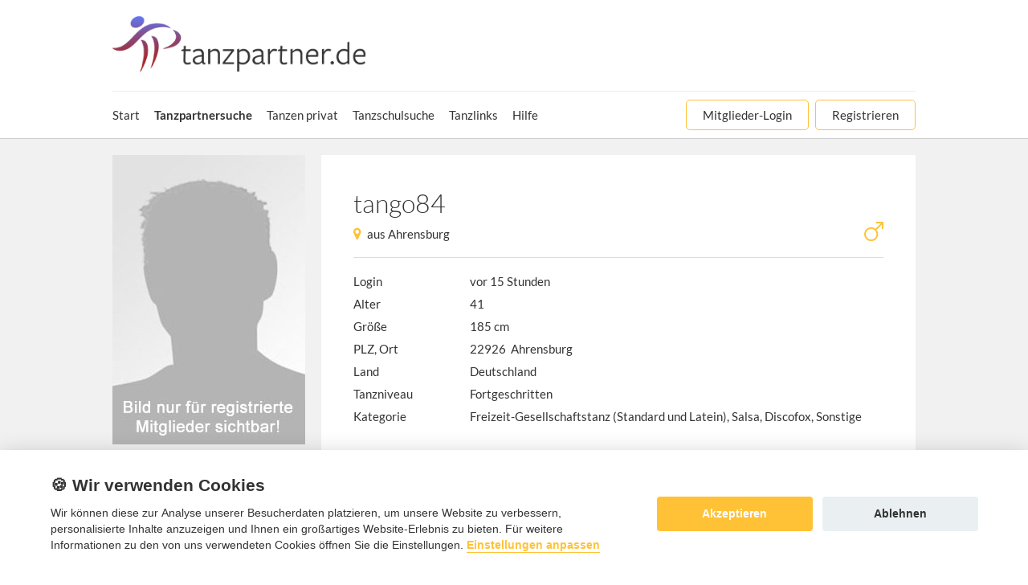

--- FILE ---
content_type: text/html; charset=UTF-8
request_url: https://ssl.tanzpartner.de/profil_tango84_D%FCsseldorf.htm
body_size: 3788
content:
<!DOCTYPE html><html lang="de">
<head>
<meta charset="utf-8">
<script src="scripts.js"></script>
<link rel="stylesheet" href="https://ajax.googleapis.com/ajax/libs/jqueryui/1.12.1/themes/smoothness/jquery-ui.css">
<link rel="stylesheet" href="/css/ui.dropdownchecklist.standalone.css">
<link rel="stylesheet" href="/css/styles.css?12">
<link rel="stylesheet" href="/cookieconsent/cookieconsent.css">
<link rel="stylesheet" href="https://use.fontawesome.com/releases/v5.0.7/css/all.css">
<link rel="stylesheet" type="text/css" href="/css/font-awesome.css">
<link rel="apple-touch-icon" href="/apple-touch-icon.png"/>
    <script id="dacs" src="https://download.digiaccess.org/digiaccess" defer></script>
<script>

/* +scroll+',resizable' */

var win = null;
function NewWindow(mypage,myname,w,h,scroll){
LeftPosition = (screen.width) ? (screen.width-w)/2 : 0;
TopPosition = (screen.height) ? (screen.height-h)/2 : 0;
settings =
'height='+h+',width='+w+',top='+TopPosition+',left='+LeftPosition+',scrollbars=yes'
win = window.open(mypage,myname,settings)
if(win.window.focus){win.window.focus();}
}

</script>

<meta name="description" content="Tanzpartner tango84 aus Ahrensburg / Deutschland sucht Tanzpartner f&uuml;r Freizeit-Gesellschaftstanz (Standard und Latein), Salsa, Discofox, Sonstige - Hallo,  in den letzten 14 Jahren habe ich auf unterschiedlichen Niveaus in den Tänzen des WTP getanzt und einige Salsa- und Tango Argentino-Kurse b...">
<link rel="home" href="http://ssl.tanzpartner.de">
<meta name="verify-v1" content="6BPp9Ac3FOQiMiIAgW3fLkcfchQtZDodjTqJeV5o+6o=">
<meta name="language" content="DE">
<meta name="audience" content="all">
<meta name="revisit-after" content="7 Days">
<meta name="viewport" content="width=device-width, initial-scale=1, user-scalable=yes">
<meta name="robots" content="index,follow">
<link rel="shortcut icon" href="/favicon.ico" type="image/x-icon">
<link title="tanzpartner.de" rel="search" type="application/opensearchdescription+xml" href="/suche.xml">
<link rel="alternate" type="application/rss+xml" title="Tanzpartner - neue Mitglieder" href="/feed.rss">
<link rel="help" href="hilfe.htm">
<link rel="toc" href="tanzpartner.htm">
<style type="text/css">
.clipper select { font-size:1em; border:none; }
hr { color: transparent; background:transparent; margin-top:2px; margin-bottom:8px; }
</style>

<title>tango84 aus Ahrensburg | Tanzpartner.de - Tanzpartner-B&ouml;rse - Suche</title>


<script src="https://ajax.googleapis.com/ajax/libs/jquery/3.1.1/jquery.min.js"></script>
<script src="https://ajax.googleapis.com/ajax/libs/jqueryui/1.12.1/jquery-ui.min.js"></script>
<script src="/js/jquery.matchHeight.js?2026-01"></script>
<script src="/js/imageMapResizer.min.js?2026-01"></script>
<script src="/js/jquery.form.js?2026-01"></script>
<script src="/js/mastScripts.js?2026-01" type="text/javascript"></script>
<script src="/js/tp.js?2026-01">1</script>
<script src="/js/ui.dropdownchecklist-1.5-min.js"></script>
<meta name="viewport" content="width=device-width, initial-scale=1, user-scalable=no">
</head>
<body  class="matchheight">

<div id="tp-wrapper">
	<header>
		<div class="inner-wrapper">
			<div id="header-top">
				<div class="col-2 header-logo">
	<a href="index.php">
		<img src="/images/logo/tanzpartner_logo.png" alt="Tanzpartner.de - Tanzpartnerbörse - Turniertanz, Standard, Latein, Salsa, Discofox, Tango Argentino, Rock ’n’ Roll, Swing, Boogie, Formationstanz">
	</a>
</div>
 <div class="col-2" style="text-align: right;">
	</div> 
			</div>
		</div>


		<div class="nav-wrapper border">
			<div class="mobile-header">
				<div class="inner-wrapper">
					<div class="logo-mobile">
						<a href="/" title="Tanzparter Startseite"><img src="/images/logo/tanzpartner_logo.png"></a>
					</div>
						<div class="mobile-nav-user">
							<a href="einloggen.htm">
							<img src="/images/user.png" alt="Tanzpartner Benutzer">
							</a>
						</div>
					<div class="mobile-menu">
						<div class="mobile-menu-toggle">
							<img src="/images/mobile_nav.png" alt="Tanzpartner mobiles Men&uuml;">
							<img src="/images/mobile_nav_close.png" alt="Tanzpartner mobiles Men&uuml; schlie&szlig;en" style="display: none;">
						</div>
					</div>
				</div>
			</div>

			<div class="inner-wrapper nav-mobil">
				<nav>
										 
				
<div class="nav-left">
    <a href="/">
        <div class="menu-item " style="margin-left: 0;">
            Start
        </div>
    </a>

    <a href="/tanzpartner.htm">
        <div class="menu-item ">
            <b>Tanzpartnersuche</b>
        </div>
    </a>
    <a href="/?kat1suche=1&land=1&sort=1&p=suche&send=1&privat=1">
        <div class="menu-item ">
            Tanzen privat
        </div>
    </a>


    <a href="/tanzschulen.htm">
        <div class="menu-item ">
            Tanzschulsuche
        </div>
    </a>


    <a href="/links.htm">
        <div class="menu-item ">
            Tanzlinks
        </div>
    </a>

    <a href="/hilfe.htm">
        <div class="menu-item ">
            Hilfe
        </div>
    </a>
</div>
<div class="nav-right">

    
        <a href="/einloggen.htm">
            <div class="menu-item cta ">
                Mitglieder-Login
            </div>
        </a>

        <a href="/registrieren.htm">
            <div class="menu-item cta " style="margin-left: 5px;">
                Registrieren
            </div>
        </a>

        </div>				</nav>
			</div>	
		</div>
	</header>

	<!-- Eingeloggt als Bereich -->
		

	


	        <section class="main-include-section" style="background: #F1F1F1;">
        <div class="inner-wrapper" style="position: relative;">
            
	
			

            

        
                            <section class="main-content-2" style="background: #F1F1F1;">
                    <div class="inner-wrapper">

                        <div id="profil-wrapper">


                                                            <div class="profil-img">
                                    <div class="profilbild" style="position: relative">
                                        

                                        <img src="/images/mann2.jpg" alt="Foto">                                    </div>

                                    <div class="profil-username-mobil">
                                <span class="profil-username">
                                tango84                                  </span>
                                    </div>

                                                                        <!--/more-images-->
                                </div>


                                <div class="profil-content">

                                    <div class="profil-title">
                                                                                <span class="profil-username">tango84</span><span class="profil-ort">aus Ahrensburg</span>
                                        
                                        <img hspace="5" src="/images/geschlecht_m.png"
                                             alt="m"
                                             class="profil-geschlecht"/>
                                                                            </div>
                                    <!--profil-title-->

                                    <div class="profil-layout-2">

                                        
                                        <div class="profil-row">
                                            <div class="col">
                                                Login
                                            </div>
                                            <div class="col">vor 15 Stunden                                             </div>
                                        </div>
                                                                                    <!--profil-row-->
                                            <div class="profil-row">
                                                <div class="col">
                                                    Alter
                                                </div>
                                                <div class="col">
                                                    41                                                </div>
                                            </div>
                                            <!--profil-row-->
                                        
                                        <div class="profil-row">
                                            <div class="col">
                                                Gr&ouml;&szlig;e
                                            </div>
                                            <div class="col">
                                                185 cm
                                            </div>
                                        </div>
                                        <!--profil-row-->

                                        <div class="profil-row">
                                            <div class="col">
                                                PLZ, Ort
                                            </div>
                                            <div class="col">22926&nbsp; Ahrensburg                                            </div>
                                        </div>
                                        <!--profil-row-->

                                        <div class="profil-row">
                                            <div class="col">
                                                Land
                                            </div>
                                            <div class="col">
                                                Deutschland                                            </div>
                                        </div>
                                        <!--profil-row-->

                                                                                    <div class="profil-row">
                                                <div class="col">
                                                    Tanzniveau
                                                </div>
                                                <div class="col">Fortgeschritten                                                </div>
                                            </div>
                                                                                <!--profil-row-->

                                        <div class="profil-row">
                                            <div class="col">
                                                Kategorie
                                            </div>
                                            <div class="col">
                                                Freizeit-Gesellschaftstanz (Standard und Latein), Salsa, Discofox, Sonstige                                            </div>
                                        </div>
                                        <!--profil-row-->

                                        <div class="profil-row">
                                            <div class="col-full-width">
                                                <span class="profil-anzeigentext">Anzeigentext</span>
                                                <p>Hallo,<br />
<br />
in den letzten 14 Jahren habe ich auf unterschiedlichen Niveaus in den Tänzen des WTP getanzt und einige Salsa- und Tango Argentino-Kurse besucht. <br />
<br />
Nach einer umzugsbedingten Tanzpause möchte ich mit einer motivierten Tanzpartnerin in Hamburg oder Ahrensburg wieder beginnen, gerne auch in einem Einsteiger- oder Fortgeschrittenenkurs.</p>                                            </div>
                                        </div>
                                        <!--profil-row-->

                                        <!-- Hilfsvariable Alex-->
                                                                                <!-- Ende Hilfsvariable Alex-->

                                        <div class="profil-row">
                                            <div class="col-full-width">                                                        <a
                                                                href="/index.php?p=premium&antwort=1&profil=tango84"
                                                                rel="nofollow" class="cta-link"
                                                                style="margin-right: 10px;">
                                                            Nachricht senden</a>

                                                                                                        
                                                    <a href="javascript:history.back()"
                                                       class="cta-link responsive-mob back">Zur&uuml;ck
                                                        zur Suche</a>

                                                    <div
                                                            style="display: block; border-bottom: 1px solid #DDDDDD; padding-bottom: 20px; margin-bottom: 20px;"></div>
                                                    
                                                

                                            </div>
                                        </div>
                                        <!--profil-row-->
                                    </div>
                                    <!--profil-layout-2-->


                                    <div style="font-size:12px;margin-bottom:15px;">
                                        Alle Rechte an den eingestellten Bildern sowie dem Anzeigentext liegem beim jeweiligen Mitglied.<br>

                                        Enth&auml;lt das Profil Werbung,                                         eine falsche Identit&auml;t oder ein inakzeptables Profilbild
                                        etc.?&nbsp;&nbsp;<a
                                                href="mailto:service@tanzpartner.de?subject=Verstoss%20melden%3A%20tango84%20(340615)"><u>Versto&szlig;
                                                melden!</u></a>
                                    </div>
                                </div>
                                <!--/profil-content-->

                                

                            <a href="javascript:history.back()"><strong> zur&uuml;ck &raquo;</strong></a>
                        </div>
                        <!--/profil-wrapper-->
                    </div>
                </section>
            
                			 


                        <div id="skyscraper">
                
<!-- START ADVERTISER: ElitePartner DE from awin.com -->

<a href="https://www.awin1.com/cread.php?s=2661390&v=11791&q=391603&r=398381">
    <img src="https://www.awin1.com/cshow.php?s=2661390&v=11791&q=391603&r=398381" border="0">
</a>

<!-- END ADVERTISER: ElitePartner DE from awin.com -->







            </div>
        </div><!--/inner-wrapper-->
    </section><!--/section-content-->



            	<footer>
		<div class="inner-wrapper">
			<div class="footer-layout-4">
	<div class="footer-col">
		<span class="footer-heading">Tanzparter</span>
		<ul>
			<li><a href="/einloggen.htm">Mitglieder-Login</a></li>
			<li><a href="/tanzpartner.htm">Tanzpartnersuche</a></li>
			<li><a href="/tanzpartner_stadtauswahl.htm">Tanzpartner nach St&auml;dten</a></li>
			<li><a href="/tanzschulen.htm">Tanzschulsuche</a></li>
		</ul>
	</div>
	<div class="footer-col">
		<span class="footer-heading">Tanzschulen</span>
		<ul>
			<li><a href="/tanzschulen">Tanzschul-Login</a></li>
			<li><a href="/tanzschulanmeldung.htm">Tanzschule registrieren</a></li>
			<li><a href="/werbung.htm">Werbung</a></li>
			
		</ul>
	</div>
        
    <div class="footer-col">
		<span class="footer-heading">Partner</span>
		<ul>
			<li><a href="https://ticketbil.de">Ticketbil.de<br>eTicket Service</a></li>
			
		</ul>
	</div>
  
	<div class="footer-col">
		<span class="footer-heading">Service</span>
		<p>Unser Tanzpartner-Service hilft Ihnen bei Fragen und Anregungen gerne weiter!</p>
		<p style="padding-top: 10px;"><a href="mailto:service@tanzpartner.de">service@tanzpartner.de</a></p>
	</div>
</div>
<div class="footer-copyright">
	<div class="copy">
		Copyright &copy; 2026 tanzpartner.de
	</div>
	<div class="footer-nav">
		<ul>

            <li><a href="javascript: cc.showSettings(0); void(0)">Cookies&nbsp;&amp;&nbsp;Tracking</a></li>
			<li><a href="/datenschutz.htm">Datenschutz</a></li>
			<li><a href="/agb.htm">AGB</a></li>
			<li><a href="/impressum.htm">Impressum</a></li>
		</ul>
	</div>
</div>		</div>
	</footer>
		
	
</div><!--/tp-wrapper-->

<div id="back-to-top">
	<i class="fa fa-angle-up" aria-hidden="true"></i>
</div>



<script defer src="/cookieconsent/cookieconsent.js"></script>

</body>
</html>

--- FILE ---
content_type: text/javascript
request_url: https://ssl.tanzpartner.de/js/mastScripts.js?2026-01
body_size: 3529
content:
function Scripts() {

    var self = this;

    var windowWidth = undefined;
    var windowHeight = undefined;
    var $body = undefined;
    var $window = undefined;
    var viewport = undefined;
    var mobileResize = false;

    this.init = function($) {
        $body = $('body');
        $window = $(window);

        self.viewport = self.getViewport();

        this.setBodyClass('init');
        this.setWindowWidth();
        this.setWindowHeight();
        this.registerEvents();

        this.centerFixedContent();

        this.detectMobile();

    };
    this.scroll = function() {
        if($body.hasClass('listen_isWinLoaded')) {
            // page scroll offset inital prevent
            self.centerFixedContent();
        } else {

        }
        this.detectMobile();
    };
    this.load = function() {
        self.setBodyClass('load');
        setTimeout(function(){
            //self.initExitIntent();
        }, 5000);
        self.centerFixedContent();
    };

    this.resize = function() {
        this.setMobileResize();
        this.setWindowWidth();
        this.setWindowHeight();

        if(this.getMobileResize() === true) {
            //console.log('mobileResize!');
        }

        this.detectMobile();

    };
    this.setWindowWidth = function() {
        self.viewport = self.getViewport();
        windowWidth = self.viewport.width;
    };
    this.getWindowWidth = function() {
        return windowWidth;
    };
    this.setWindowHeight = function() {
        self.viewport = self.getViewport();
        windowHeight = self.viewport.height;
    };
    this.getWindowHeight = function() {
        return windowHeight;
    };

    this.setBodyClass = function(bodyType) {
        var type = (typeof bodyType === 'undefined') ? 'default' : bodyType;
        var $body = $('body');
        if(type == 'init') {
            $body.addClass('listen_isDomReady');
        } else  if(type == 'load') {
            $body.addClass('listen_isWinLoaded');
        } else  if(type == 'default') {
            $body.addClass('listen_isDefaultType');
        }
    };

    this.getWindow = function() {
        return $window;
    };
    this.getBody = function() {
        return $body;
    };
    this.testTouchDevice = function() {
        return 'ontouchstart' in window        // works on most browsers
            || navigator.maxTouchPoints;       // works on IE10/11 and Surface
    };

    this.setMobileResize = function() {
        if(windowWidth == self.getViewport().width) {
            mobileResize = true;
        } else {
            mobileResize = false;
        }
    };
    this.getMobileResize = function() {
        return mobileResize;
    };
    this.getViewport = function(type) {
        var viewportType = (typeof type === "undefined") ? 'outer' : type;
        var viewportHeight = false;
        var viewportWidth  = false;
        if(viewportType === 'inner') {
            if (document.compatMode === 'BackCompat') {
                viewportHeight = document.body.clientHeight;
                viewportWidth = document.body.clientWidth;
            } else {
                viewportHeight = document.documentElement.clientHeight;
                viewportWidth = document.documentElement.clientWidth;
            }
        } else if(viewportType === 'outer') {
            var e = window, a = 'inner';
            if (!('innerWidth' in window )) {
                a = 'client';
                e = document.documentElement || document.body;
            }
            viewportWidth  = e[ a+'Width' ];
            viewportHeight = e[ a+'Height' ];
        }

        return { width : viewportWidth, height : viewportHeight};
    };
    this.registerEvents = function() {
        $body.on('click', '.do_loadAjaxOverlay', function(e) {
            e.preventDefault();

            var $self  = $(this);
            var link = (typeof($self.attr('data-AjaxOverlayLink')) !== "undefined") ? $self.attr('data-AjaxOverlayLink') : $self.attr('href');

            var wrapper = $self.attr('data-AjaxOverlayTarget');

            self.activateAjaxOverlay(link,wrapper);
        });

        $body.on('click', '.do_loadContentOverlay', function(e) {
            e.preventDefault();
            if(!$(this).hasClass('mod_isDisabled')) {
                var wrapper = $(this).attr('data-contentOverlayTarget');
                self.activateContentOverlay(wrapper);
            }
        });
        $body.on('click', '.do_closeAjaxOverlay', function(e) {
            e.preventDefault();
            //remove look class
            $('.look_ajaxOverlay').fadeOut('fast',function() {
                $(this).remove();
            });
            $('.mod_overlayBG ').fadeOut('fast',function() {
                $(this).remove();
            });
        });
        $body.on('click', '.do_closeContentOverlay', function(e) {
            e.preventDefault();
            self.closeContentOverlay();
        });

        $body.on('change', '.do_updateAnswerLink', function(e) {
            e.preventDefault();
            var $target = $(this).closest('form').find('a.listen_answerLink');
            if($target.length > 0) {
                var link = $target.attr('href');
                if(link.indexOf('&nrnr=') !== -1) {
                    var linkSplit = link.split('&nrnr=');
                    if(linkSplit.length == 2) {
                        console.log('targetanswer', $target.attr('href'),$(this).val(), 'split: ', linkSplit);
                        $target.attr('href',(linkSplit[0] + '&nrnr=' +  $(this).val()));
                    }
                }

            }
        });

        $body.on('submit','.listen_ajaxForm',function() {
            var currentLink = (typeof($(this).attr('action')) !== "undefined") ? $(this).attr('action') : "/";
            var formMethod = (typeof($(this).attr('method')) !== 'undefined' ) ? $(this).attr('method') : 'post';
            var target = (typeof($(this).attr('data-ajaxTarget')) !== 'undefined' ) ? $(this).attr('data-ajaxTarget') : false;
            var $self = $(this);

            console.log('listen_ajaxForm submit', currentLink,formMethod,target);


            $.ajax({
                url : currentLink,
                type : formMethod,
                data: $self.serialize()
            }).done(function (data) {
                var $returnData =  $(data);
                if(target !== false) {
                    $returnData = $returnData.find(target);
                }
                var $overlayContent = $self.closest('.look_ajaxOverlayContent');
                if($overlayContent.length > 0) {
                    $overlayContent.empty().append($returnData);
                }

            }).fail(function() {
                console.error('error form submit')
            });

            return false;
        });
    };

    this.getUrlParameter = function getUrlParameter(sParam) {
        var sPageURL = decodeURIComponent(window.location.search.substring(1)),
            sURLVariables = sPageURL.split('&'),
            sParameterName,
            i;

        for (i = 0; i < sURLVariables.length; i++) {
            sParameterName = sURLVariables[i].split('=');

            if (sParameterName[0] === sParam) {
                return sParameterName[1] === undefined ? true : sParameterName[1];
            }
        }
    };

    this.isMobile = function(){
        return navigator.userAgent.match(/(iPhone|iPod|iPad|blackberry|android|Kindle|htc|lg|midp|mmp|mobile|nokia|opera mini|palm|pocket|psp|sgh|smartphone|symbian|treo mini|Playstation Portable|SonyEricsson|Samsung|MobileExplorer|PalmSource|Benq|Windows Phone|Windows Mobile|IEMobile|Windows CE|Nintendo Wii)/i);
    };

    this.detectMobile = function() {
        if (self.isMobile() || self.getWindowWidth() <= 768) {
            if ($('html').hasClass('look_desktopView') && self.getWindowWidth() <= 768) {
                $('html').removeClass('look_desktopView').addClass('look_mobileView');
            }
        } else {
            if ($('html').hasClass('look_mobileView')) {
                $('html').removeClass('look_mobileView').addClass('look_desktopView');
            }
        }
    };

    this.activateAjaxOverlay = function(currentLink,wrapper) {
        $body.append('<div class="mod_overlayBG do_closeAjaxOverlay"></div><div class="look_ajaxOverlay"><a href="#" class="do_closeAjaxOverlay look_CloseOverlay">&times;</a><div class="look_ajaxOverlayContent"></div></div>');
        $body.append('<img class="look_ajaxLoadIcon" alt="Lädt" src="/img/ajaxLoader.gif" />');

        var currentWrapper = (typeof(wrapper) !== "undefined") ? wrapper : false;

        console.log('link', currentLink);

        $.ajax({
            url : currentLink,
            type : 'GET'
        }).done(function (data) {
            $('.look_ajaxOverlay').show();  //('fast');
            $('.look_ajaxLoadIcon').fadeOut('fast');

            var overlayContent = $(data);

            if(currentWrapper !== false)  {
                overlayContent = overlayContent.find(wrapper);
            }

            $(".look_ajaxOverlay .look_ajaxOverlayContent").append(overlayContent);
            $overlayForms = $('.look_ajaxOverlayContent form');


            $overlayForms.each(function() {
                var $self = $(this);
                $self.addClass('listen_ajaxForm');
                if(wrapper !== false) {
                    $self.attr('data-ajaxTarget', wrapper);
                }

                if($self.attr('action') === '') {
                    $self.attr('action', currentLink);
                }

            });

        }).fail(function() {
            $('.look_ajaxOverlay').show();
            $('.look_ajaxLoadIcon').fadeOut('fast');
            $('.look_ajaxOverlay').fadeOut('fast',function() {
                $(this).remove();
            });
            $('.mod_overlayBG').fadeOut('fast',function() {
                $(this).remove();
            });
        });

    };

    this.activateContentOverlay = function(wrapper, closable) {
        if($(wrapper).length > 0) {
            var isClosable = typeof closable !== "undefined" ? closable : true;
            if(isClosable === true) {
                $body.append('<div class="mod_overlayBG do_closeContentOverlay"></div><div class="look_contentOverlay listen_contentOverlay"><a href="javascript:void(0);" class="do_closeContentOverlay look_CloseOverlay"><img src="/img/layout/icons/icn_close.png" alt="Schliessen" /></a><div class="look_overlayContent mod_isClosable"></div></div>');

            } else {
                $body.append('<div class="mod_overlayBG"></div><div class="look_contentOverlay listen_contentOverlay listen_centerFixedContent" data-centerContentType="v"><div class="look_overlayContent"></div></div>');
            }
            $(wrapper).clone(true).appendTo(".look_contentOverlay .look_overlayContent");
            applyDoShop();
            self.centerFixedContent();
            $('.look_overlayContent ' + wrapper).show();
            $('.listen_contentOverlay').addClass('ready');
        }

    };
    this.closeContentOverlay = function() {
        $('.listen_contentOverlay').removeClass('ready').addClass('closing');
        $('.listen_contentOverlay').fadeOut('fast',function() {
            $(this).remove();
        });
        $('.mod_overlayBG').fadeOut('fast',function() {
            $(this).remove();
        });
    };
    this.centerFixedContent = function() {
        $('.listen_centerFixedContent').each(function() {
            var $element = $(this);
            var centerContentType = $element.attr('data-centerContentType');
            if(typeof centerContentType !== "undefined") {
                if(centerContentType === 'v') {
                    self.centerFixedContentVertical($element);
                } else if(centerContentType === 'h') {
                    self.centerFixedContentHorizontal($element);
                } else if(centerContentType === 'v,h' || centerContentType === 'h,v') {
                    self.centerFixedContentHorizontal($element);
                    self.centerFixedContentVertical($element);
                }
            }
        });

    };
    this.centerFixedContentHorizontal = function($element) {
        $element.addClass('mod_fixedHorizontal');
        /* TODO fixedHotizontal*/
    };
    this.centerFixedContentVertical = function($element) {
        $element.addClass('mod_fixedVertical');
        var elementHeight = parseInt($element.outerHeight());
        if(elementHeight < windowHeight) {
            var offsetTop = parseInt((windowHeight - elementHeight) / 2);
            $element.css('top', offsetTop);
        } else {
            $element.css('top', '');
        }
    };
}
